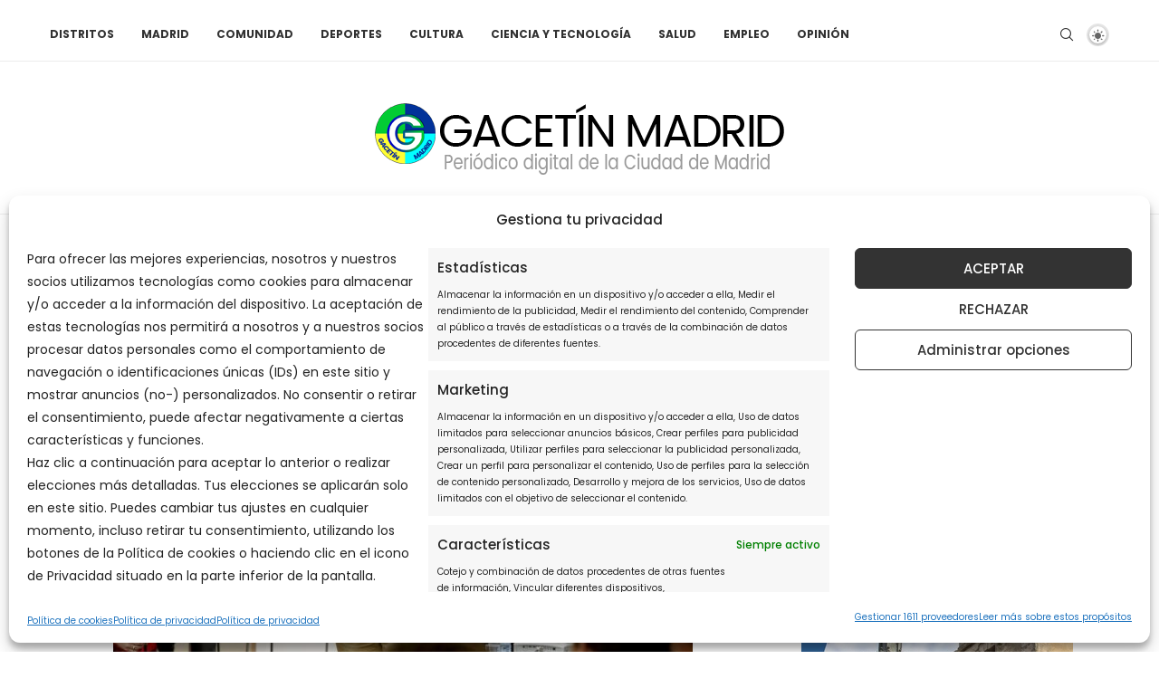

--- FILE ---
content_type: application/javascript; charset=utf-8
request_url: https://fundingchoicesmessages.google.com/f/AGSKWxVcsftSUXVF0AQ7t6myebPzjqp1CciguaK4glY1E2hzdFCpvbrmPskErNCpfB2KiMWhz9eL0SS7ha2k34Bi6hv71cvBrQ1efXh17YFI2dNqLITceVI8n82_ub4mgHEF3OKO-EFDCg==?fccs=W251bGwsbnVsbCxudWxsLG51bGwsbnVsbCxudWxsLFsxNzY4NDM5OTkxLDYxNDAwMDAwMF0sbnVsbCxudWxsLG51bGwsW251bGwsWzcsMTksNiwxNV0sbnVsbCxudWxsLG51bGwsbnVsbCxudWxsLG51bGwsbnVsbCxudWxsLG51bGwsMV0sImh0dHBzOi8vZ2FjZXRpbm1hZHJpZC5jb20vMjAxNi8xMC8yNC9jYXJsb3MtaXpxdWllcmRvLXBwLWNpZnVlbnRlcy1xdWllcmUtcXVlLW5hZGllLWVuLWxhLWNvbXVuaWRhZC1kZS1tYWRyaWQtc2UtcXVlZGUtYXRyYXMvIixudWxsLFtbOCwiTTlsa3pVYVpEc2ciXSxbOSwiZW4tVVMiXSxbMTYsIlsxLDEsMV0iXSxbMTksIjIiXSxbMTcsIlswXSJdLFsyNCwiIl0sWzI1LCJbWzk1MzQwMjUzLDk1MzQwMjU1XV0iXSxbMjksImZhbHNlIl0sWzI4LCJbbnVsbCxbbnVsbCwxLFsxNzY4NDM5OTkxLDUyNjMwNTAwMF0sMF1dIl1dXQ
body_size: 169
content:
if (typeof __googlefc.fcKernelManager.run === 'function') {"use strict";this.default_ContributorServingResponseClientJs=this.default_ContributorServingResponseClientJs||{};(function(_){var window=this;
try{
var np=function(a){this.A=_.t(a)};_.u(np,_.J);var op=function(a){this.A=_.t(a)};_.u(op,_.J);op.prototype.getWhitelistStatus=function(){return _.F(this,2)};var pp=function(a){this.A=_.t(a)};_.u(pp,_.J);var qp=_.Zc(pp),rp=function(a,b,c){this.B=a;this.j=_.A(b,np,1);this.l=_.A(b,_.Nk,3);this.F=_.A(b,op,4);a=this.B.location.hostname;this.D=_.Dg(this.j,2)&&_.O(this.j,2)!==""?_.O(this.j,2):a;a=new _.Og(_.Ok(this.l));this.C=new _.bh(_.q.document,this.D,a);this.console=null;this.o=new _.jp(this.B,c,a)};
rp.prototype.run=function(){if(_.O(this.j,3)){var a=this.C,b=_.O(this.j,3),c=_.dh(a),d=new _.Ug;b=_.fg(d,1,b);c=_.C(c,1,b);_.hh(a,c)}else _.eh(this.C,"FCNEC");_.lp(this.o,_.A(this.l,_.Ae,1),this.l.getDefaultConsentRevocationText(),this.l.getDefaultConsentRevocationCloseText(),this.l.getDefaultConsentRevocationAttestationText(),this.D);_.mp(this.o,_.F(this.F,1),this.F.getWhitelistStatus());var e;a=(e=this.B.googlefc)==null?void 0:e.__executeManualDeployment;a!==void 0&&typeof a==="function"&&_.Qo(this.o.G,
"manualDeploymentApi")};var sp=function(){};sp.prototype.run=function(a,b,c){var d;return _.v(function(e){d=qp(b);(new rp(a,d,c)).run();return e.return({})})};_.Rk(7,new sp);
}catch(e){_._DumpException(e)}
}).call(this,this.default_ContributorServingResponseClientJs);
// Google Inc.

//# sourceURL=/_/mss/boq-content-ads-contributor/_/js/k=boq-content-ads-contributor.ContributorServingResponseClientJs.en_US.M9lkzUaZDsg.es5.O/d=1/exm=ad_blocking_detection_executable,frequency_controls_updater_executable,kernel_loader,loader_js_executable,monetization_cookie_state_migration_initialization_executable/ed=1/rs=AJlcJMzanTQvnnVdXXtZinnKRQ21NfsPog/m=cookie_refresh_executable
__googlefc.fcKernelManager.run('\x5b\x5b\x5b7,\x22\x5b\x5bnull,\\\x22gacetinmadrid.com\\\x22,\\\x22AKsRol9ctPBmPsMZkcSD2VT6N8m15UkpxhAG5PM3yGRjxhgAJO0bAnGH9g2LaC2gtmKxBrbXD9FMhjpuCG3tXLEKkUL0XEU7WeTp0OvlYQQ4Ge_QepRe7FBn3OyRlySLoZdi5N2606DCcTC_pukUHY001jFbFIVX2A\\\\u003d\\\\u003d\\\x22\x5d,null,\x5b\x5bnull,null,null,\\\x22https:\/\/fundingchoicesmessages.google.com\/f\/AGSKWxVuezABseB6sLYLByd6zxsvx_5j9Z7w9N7piaUXezSHc4zVkherL0VxQHYTyjWrPzXYhSx8dOi8eW5qa9zIfdntuUBNaGyioYuCNU3n2wS00WLB0J3MilX6PB1aTpe8sacGBsB31A\\\\u003d\\\\u003d\\\x22\x5d,null,null,\x5bnull,null,null,\\\x22https:\/\/fundingchoicesmessages.google.com\/el\/AGSKWxWc3-Sz0ji-EZto3R_-LBbEmfF6OCJg5QiS7y8j_oPmBTiLvtWyxZM5rsZmrE0Z-4rSk_Uho0flROBpR6TWGIH01j-8p5drlYE_uSxNSQ7r3Tg3t8NGty553Q6lQIlk_NBWYnI_Ug\\\\u003d\\\\u003d\\\x22\x5d,null,\x5bnull,\x5b7,19,6,15\x5d,null,null,null,null,null,null,null,null,null,1\x5d\x5d,\x5b3,1\x5d\x5d\x22\x5d\x5d,\x5bnull,null,null,\x22https:\/\/fundingchoicesmessages.google.com\/f\/AGSKWxXh0jT7Ljtgp4UeFtOpF4fMJFXoaUGwpivlXnVCOjH-GqO7VYCRH3iviRn1Xl5L-D1HRflcAWtD8Q0z5kittwavZolMJmOpOqWcMRe63-uxtEcm9U08_TpoY-HJpXXPeWQ-fido6w\\u003d\\u003d\x22\x5d\x5d');}

--- FILE ---
content_type: application/javascript; charset=utf-8
request_url: https://fundingchoicesmessages.google.com/f/AGSKWxXuuk6Q_r91shb-x-4lRcowhkjtNlEM1nFJEBYW75VTlho9jqNjBWu3o00u5QaUlImDezgE3Glvvma8lX3XLYLuOX9-3DA6jHXZ5AIswHO0NXFZ3Zn8c614EBrqqkjq01AfclgyZYJQErAzfIzmS2xuCbqbEfBD_vgQdDREC5ekjIWFv53wFI463gx4/_-ad-utility-/adframe?/randomad./sidecol_ad./nativead.
body_size: -1290
content:
window['ce035954-aeea-47e9-8099-4a52eaa6b9bb'] = true;